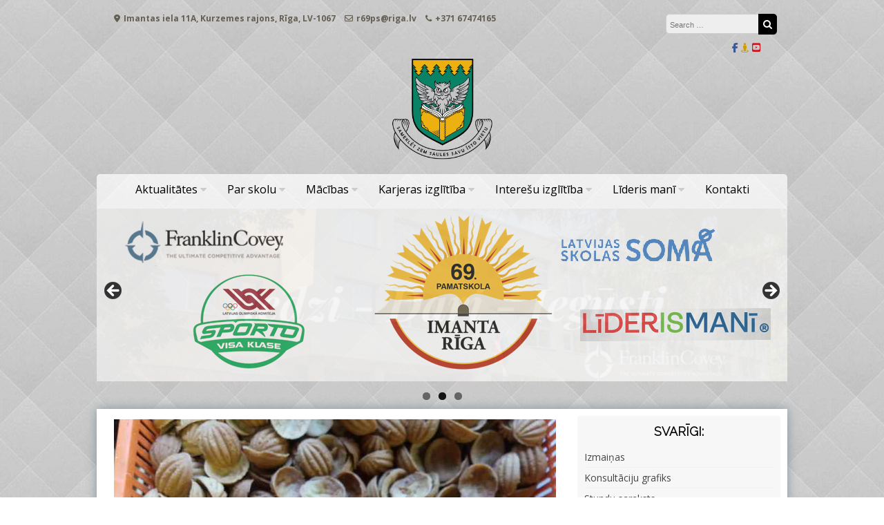

--- FILE ---
content_type: text/html; charset=UTF-8
request_url: https://r69vsk.lv/gardumiem-pa-pedam/
body_size: 16849
content:
<!DOCTYPE html>
<html lang="lv-LV">
<head>
<meta charset="UTF-8">
<meta name="viewport" content="width=device-width, initial-scale=1">
<link rel="profile" href="http://gmpg.org/xfn/11">
<link rel="pingback" href="https://r69vsk.lv/xmlrpc.php">

<meta name='robots' content='index, follow, max-image-preview:large, max-snippet:-1, max-video-preview:-1' />

	<!-- This site is optimized with the Yoast SEO plugin v19.6 - https://yoast.com/wordpress/plugins/seo/ -->
	<title>Gardumiem pa pēdām - Rīgas 69. pamatskola</title>
	<link rel="canonical" href="https://r69vsk.lv/gardumiem-pa-pedam/" />
	<meta property="og:locale" content="lv_LV" />
	<meta property="og:type" content="article" />
	<meta property="og:title" content="Gardumiem pa pēdām - Rīgas 69. pamatskola" />
	<meta property="og:description" content="9.oktobrī 7.a klase devās mācību ekskursijā, lai noskaidrotu, kā top visu iecienītie našķi – konfelādes, “Saldā brunete”, riekstiņi ar kondensētā piena pildījumu un kliņģeris. Ķekavā, kur top sulas konfektes konfelādes, skolēni piedalījās karjeras izglītības stundā – tie uzzināja ne tikai to, kā top šīs konfektes, bet arī, kādas profesijas pārstāvji..." />
	<meta property="og:url" content="https://r69vsk.lv/gardumiem-pa-pedam/" />
	<meta property="og:site_name" content="Rīgas 69. pamatskola" />
	<meta property="article:publisher" content="https://www.facebook.com/r69vsk/" />
	<meta property="article:published_time" content="2019-10-09T20:00:51+00:00" />
	<meta property="article:modified_time" content="2021-01-11T09:55:00+00:00" />
	<meta property="og:image" content="https://r69vsk.lv/wp-content/uploads/2019/10/IMG-20191009-WA0033.jpg" />
	<meta property="og:image:width" content="640" />
	<meta property="og:image:height" content="360" />
	<meta property="og:image:type" content="image/jpeg" />
	<meta name="author" content="Žanete Apsīte" />
	<meta name="twitter:card" content="summary_large_image" />
	<meta name="twitter:creator" content="@r69vsk" />
	<meta name="twitter:site" content="@r69vsk" />
	<meta name="twitter:label1" content="Written by" />
	<meta name="twitter:data1" content="Žanete Apsīte" />
	<meta name="twitter:label2" content="Est. reading time" />
	<meta name="twitter:data2" content="1 minūte" />
	<script type="application/ld+json" class="yoast-schema-graph">{"@context":"https://schema.org","@graph":[{"@type":"WebPage","@id":"https://r69vsk.lv/gardumiem-pa-pedam/","url":"https://r69vsk.lv/gardumiem-pa-pedam/","name":"Gardumiem pa pēdām - Rīgas 69. pamatskola","isPartOf":{"@id":"https://r69vsk.lv/#website"},"primaryImageOfPage":{"@id":"https://r69vsk.lv/gardumiem-pa-pedam/#primaryimage"},"image":{"@id":"https://r69vsk.lv/gardumiem-pa-pedam/#primaryimage"},"thumbnailUrl":"https://r69vsk.lv/wp-content/uploads/2019/10/IMG-20191009-WA0033.jpg","datePublished":"2019-10-09T20:00:51+00:00","dateModified":"2021-01-11T09:55:00+00:00","author":{"@id":"https://r69vsk.lv/#/schema/person/792f26758db5e81933d059faeb1db2a3"},"breadcrumb":{"@id":"https://r69vsk.lv/gardumiem-pa-pedam/#breadcrumb"},"inLanguage":"lv-LV","potentialAction":[{"@type":"ReadAction","target":["https://r69vsk.lv/gardumiem-pa-pedam/"]}]},{"@type":"ImageObject","inLanguage":"lv-LV","@id":"https://r69vsk.lv/gardumiem-pa-pedam/#primaryimage","url":"https://r69vsk.lv/wp-content/uploads/2019/10/IMG-20191009-WA0033.jpg","contentUrl":"https://r69vsk.lv/wp-content/uploads/2019/10/IMG-20191009-WA0033.jpg","width":640,"height":360},{"@type":"BreadcrumbList","@id":"https://r69vsk.lv/gardumiem-pa-pedam/#breadcrumb","itemListElement":[{"@type":"ListItem","position":1,"name":"Home","item":"https://r69vsk.lv/"},{"@type":"ListItem","position":2,"name":"Gardumiem pa pēdām"}]},{"@type":"WebSite","@id":"https://r69vsk.lv/#website","url":"https://r69vsk.lv/","name":"Rīgas 69. vidusskola","description":"","potentialAction":[{"@type":"SearchAction","target":{"@type":"EntryPoint","urlTemplate":"https://r69vsk.lv/?s={search_term_string}"},"query-input":"required name=search_term_string"}],"inLanguage":"lv-LV"},{"@type":"Person","@id":"https://r69vsk.lv/#/schema/person/792f26758db5e81933d059faeb1db2a3","name":"Žanete Apsīte","url":"https://r69vsk.lv/author/zanete/"}]}</script>
	<!-- / Yoast SEO plugin. -->


<link rel='dns-prefetch' href='//static.addtoany.com' />
<link rel='dns-prefetch' href='//fonts.googleapis.com' />
<link rel='dns-prefetch' href='//s.w.org' />
<link rel="alternate" type="application/rss+xml" title="Rīgas 69. pamatskola&raquo; Plūsma" href="https://r69vsk.lv/feed/" />
<link rel="alternate" type="application/rss+xml" title="Komentāru plūsma" href="https://r69vsk.lv/comments/feed/" />
<script type="text/javascript">
window._wpemojiSettings = {"baseUrl":"https:\/\/s.w.org\/images\/core\/emoji\/14.0.0\/72x72\/","ext":".png","svgUrl":"https:\/\/s.w.org\/images\/core\/emoji\/14.0.0\/svg\/","svgExt":".svg","source":{"concatemoji":"https:\/\/r69vsk.lv\/wp-includes\/js\/wp-emoji-release.min.js?ver=6.0.1"}};
/*! This file is auto-generated */
!function(e,a,t){var n,r,o,i=a.createElement("canvas"),p=i.getContext&&i.getContext("2d");function s(e,t){var a=String.fromCharCode,e=(p.clearRect(0,0,i.width,i.height),p.fillText(a.apply(this,e),0,0),i.toDataURL());return p.clearRect(0,0,i.width,i.height),p.fillText(a.apply(this,t),0,0),e===i.toDataURL()}function c(e){var t=a.createElement("script");t.src=e,t.defer=t.type="text/javascript",a.getElementsByTagName("head")[0].appendChild(t)}for(o=Array("flag","emoji"),t.supports={everything:!0,everythingExceptFlag:!0},r=0;r<o.length;r++)t.supports[o[r]]=function(e){if(!p||!p.fillText)return!1;switch(p.textBaseline="top",p.font="600 32px Arial",e){case"flag":return s([127987,65039,8205,9895,65039],[127987,65039,8203,9895,65039])?!1:!s([55356,56826,55356,56819],[55356,56826,8203,55356,56819])&&!s([55356,57332,56128,56423,56128,56418,56128,56421,56128,56430,56128,56423,56128,56447],[55356,57332,8203,56128,56423,8203,56128,56418,8203,56128,56421,8203,56128,56430,8203,56128,56423,8203,56128,56447]);case"emoji":return!s([129777,127995,8205,129778,127999],[129777,127995,8203,129778,127999])}return!1}(o[r]),t.supports.everything=t.supports.everything&&t.supports[o[r]],"flag"!==o[r]&&(t.supports.everythingExceptFlag=t.supports.everythingExceptFlag&&t.supports[o[r]]);t.supports.everythingExceptFlag=t.supports.everythingExceptFlag&&!t.supports.flag,t.DOMReady=!1,t.readyCallback=function(){t.DOMReady=!0},t.supports.everything||(n=function(){t.readyCallback()},a.addEventListener?(a.addEventListener("DOMContentLoaded",n,!1),e.addEventListener("load",n,!1)):(e.attachEvent("onload",n),a.attachEvent("onreadystatechange",function(){"complete"===a.readyState&&t.readyCallback()})),(e=t.source||{}).concatemoji?c(e.concatemoji):e.wpemoji&&e.twemoji&&(c(e.twemoji),c(e.wpemoji)))}(window,document,window._wpemojiSettings);
</script>
<style type="text/css">
img.wp-smiley,
img.emoji {
	display: inline !important;
	border: none !important;
	box-shadow: none !important;
	height: 1em !important;
	width: 1em !important;
	margin: 0 0.07em !important;
	vertical-align: -0.1em !important;
	background: none !important;
	padding: 0 !important;
}
</style>
	<link rel='stylesheet' id='wp-block-library-css'  href='https://r69vsk.lv/wp-includes/css/dist/block-library/style.min.css?ver=6.0.1' type='text/css' media='all' />
<style id='global-styles-inline-css' type='text/css'>
body{--wp--preset--color--black: #000000;--wp--preset--color--cyan-bluish-gray: #abb8c3;--wp--preset--color--white: #ffffff;--wp--preset--color--pale-pink: #f78da7;--wp--preset--color--vivid-red: #cf2e2e;--wp--preset--color--luminous-vivid-orange: #ff6900;--wp--preset--color--luminous-vivid-amber: #fcb900;--wp--preset--color--light-green-cyan: #7bdcb5;--wp--preset--color--vivid-green-cyan: #00d084;--wp--preset--color--pale-cyan-blue: #8ed1fc;--wp--preset--color--vivid-cyan-blue: #0693e3;--wp--preset--color--vivid-purple: #9b51e0;--wp--preset--gradient--vivid-cyan-blue-to-vivid-purple: linear-gradient(135deg,rgba(6,147,227,1) 0%,rgb(155,81,224) 100%);--wp--preset--gradient--light-green-cyan-to-vivid-green-cyan: linear-gradient(135deg,rgb(122,220,180) 0%,rgb(0,208,130) 100%);--wp--preset--gradient--luminous-vivid-amber-to-luminous-vivid-orange: linear-gradient(135deg,rgba(252,185,0,1) 0%,rgba(255,105,0,1) 100%);--wp--preset--gradient--luminous-vivid-orange-to-vivid-red: linear-gradient(135deg,rgba(255,105,0,1) 0%,rgb(207,46,46) 100%);--wp--preset--gradient--very-light-gray-to-cyan-bluish-gray: linear-gradient(135deg,rgb(238,238,238) 0%,rgb(169,184,195) 100%);--wp--preset--gradient--cool-to-warm-spectrum: linear-gradient(135deg,rgb(74,234,220) 0%,rgb(151,120,209) 20%,rgb(207,42,186) 40%,rgb(238,44,130) 60%,rgb(251,105,98) 80%,rgb(254,248,76) 100%);--wp--preset--gradient--blush-light-purple: linear-gradient(135deg,rgb(255,206,236) 0%,rgb(152,150,240) 100%);--wp--preset--gradient--blush-bordeaux: linear-gradient(135deg,rgb(254,205,165) 0%,rgb(254,45,45) 50%,rgb(107,0,62) 100%);--wp--preset--gradient--luminous-dusk: linear-gradient(135deg,rgb(255,203,112) 0%,rgb(199,81,192) 50%,rgb(65,88,208) 100%);--wp--preset--gradient--pale-ocean: linear-gradient(135deg,rgb(255,245,203) 0%,rgb(182,227,212) 50%,rgb(51,167,181) 100%);--wp--preset--gradient--electric-grass: linear-gradient(135deg,rgb(202,248,128) 0%,rgb(113,206,126) 100%);--wp--preset--gradient--midnight: linear-gradient(135deg,rgb(2,3,129) 0%,rgb(40,116,252) 100%);--wp--preset--duotone--dark-grayscale: url('#wp-duotone-dark-grayscale');--wp--preset--duotone--grayscale: url('#wp-duotone-grayscale');--wp--preset--duotone--purple-yellow: url('#wp-duotone-purple-yellow');--wp--preset--duotone--blue-red: url('#wp-duotone-blue-red');--wp--preset--duotone--midnight: url('#wp-duotone-midnight');--wp--preset--duotone--magenta-yellow: url('#wp-duotone-magenta-yellow');--wp--preset--duotone--purple-green: url('#wp-duotone-purple-green');--wp--preset--duotone--blue-orange: url('#wp-duotone-blue-orange');--wp--preset--font-size--small: 13px;--wp--preset--font-size--medium: 20px;--wp--preset--font-size--large: 36px;--wp--preset--font-size--x-large: 42px;}.has-black-color{color: var(--wp--preset--color--black) !important;}.has-cyan-bluish-gray-color{color: var(--wp--preset--color--cyan-bluish-gray) !important;}.has-white-color{color: var(--wp--preset--color--white) !important;}.has-pale-pink-color{color: var(--wp--preset--color--pale-pink) !important;}.has-vivid-red-color{color: var(--wp--preset--color--vivid-red) !important;}.has-luminous-vivid-orange-color{color: var(--wp--preset--color--luminous-vivid-orange) !important;}.has-luminous-vivid-amber-color{color: var(--wp--preset--color--luminous-vivid-amber) !important;}.has-light-green-cyan-color{color: var(--wp--preset--color--light-green-cyan) !important;}.has-vivid-green-cyan-color{color: var(--wp--preset--color--vivid-green-cyan) !important;}.has-pale-cyan-blue-color{color: var(--wp--preset--color--pale-cyan-blue) !important;}.has-vivid-cyan-blue-color{color: var(--wp--preset--color--vivid-cyan-blue) !important;}.has-vivid-purple-color{color: var(--wp--preset--color--vivid-purple) !important;}.has-black-background-color{background-color: var(--wp--preset--color--black) !important;}.has-cyan-bluish-gray-background-color{background-color: var(--wp--preset--color--cyan-bluish-gray) !important;}.has-white-background-color{background-color: var(--wp--preset--color--white) !important;}.has-pale-pink-background-color{background-color: var(--wp--preset--color--pale-pink) !important;}.has-vivid-red-background-color{background-color: var(--wp--preset--color--vivid-red) !important;}.has-luminous-vivid-orange-background-color{background-color: var(--wp--preset--color--luminous-vivid-orange) !important;}.has-luminous-vivid-amber-background-color{background-color: var(--wp--preset--color--luminous-vivid-amber) !important;}.has-light-green-cyan-background-color{background-color: var(--wp--preset--color--light-green-cyan) !important;}.has-vivid-green-cyan-background-color{background-color: var(--wp--preset--color--vivid-green-cyan) !important;}.has-pale-cyan-blue-background-color{background-color: var(--wp--preset--color--pale-cyan-blue) !important;}.has-vivid-cyan-blue-background-color{background-color: var(--wp--preset--color--vivid-cyan-blue) !important;}.has-vivid-purple-background-color{background-color: var(--wp--preset--color--vivid-purple) !important;}.has-black-border-color{border-color: var(--wp--preset--color--black) !important;}.has-cyan-bluish-gray-border-color{border-color: var(--wp--preset--color--cyan-bluish-gray) !important;}.has-white-border-color{border-color: var(--wp--preset--color--white) !important;}.has-pale-pink-border-color{border-color: var(--wp--preset--color--pale-pink) !important;}.has-vivid-red-border-color{border-color: var(--wp--preset--color--vivid-red) !important;}.has-luminous-vivid-orange-border-color{border-color: var(--wp--preset--color--luminous-vivid-orange) !important;}.has-luminous-vivid-amber-border-color{border-color: var(--wp--preset--color--luminous-vivid-amber) !important;}.has-light-green-cyan-border-color{border-color: var(--wp--preset--color--light-green-cyan) !important;}.has-vivid-green-cyan-border-color{border-color: var(--wp--preset--color--vivid-green-cyan) !important;}.has-pale-cyan-blue-border-color{border-color: var(--wp--preset--color--pale-cyan-blue) !important;}.has-vivid-cyan-blue-border-color{border-color: var(--wp--preset--color--vivid-cyan-blue) !important;}.has-vivid-purple-border-color{border-color: var(--wp--preset--color--vivid-purple) !important;}.has-vivid-cyan-blue-to-vivid-purple-gradient-background{background: var(--wp--preset--gradient--vivid-cyan-blue-to-vivid-purple) !important;}.has-light-green-cyan-to-vivid-green-cyan-gradient-background{background: var(--wp--preset--gradient--light-green-cyan-to-vivid-green-cyan) !important;}.has-luminous-vivid-amber-to-luminous-vivid-orange-gradient-background{background: var(--wp--preset--gradient--luminous-vivid-amber-to-luminous-vivid-orange) !important;}.has-luminous-vivid-orange-to-vivid-red-gradient-background{background: var(--wp--preset--gradient--luminous-vivid-orange-to-vivid-red) !important;}.has-very-light-gray-to-cyan-bluish-gray-gradient-background{background: var(--wp--preset--gradient--very-light-gray-to-cyan-bluish-gray) !important;}.has-cool-to-warm-spectrum-gradient-background{background: var(--wp--preset--gradient--cool-to-warm-spectrum) !important;}.has-blush-light-purple-gradient-background{background: var(--wp--preset--gradient--blush-light-purple) !important;}.has-blush-bordeaux-gradient-background{background: var(--wp--preset--gradient--blush-bordeaux) !important;}.has-luminous-dusk-gradient-background{background: var(--wp--preset--gradient--luminous-dusk) !important;}.has-pale-ocean-gradient-background{background: var(--wp--preset--gradient--pale-ocean) !important;}.has-electric-grass-gradient-background{background: var(--wp--preset--gradient--electric-grass) !important;}.has-midnight-gradient-background{background: var(--wp--preset--gradient--midnight) !important;}.has-small-font-size{font-size: var(--wp--preset--font-size--small) !important;}.has-medium-font-size{font-size: var(--wp--preset--font-size--medium) !important;}.has-large-font-size{font-size: var(--wp--preset--font-size--large) !important;}.has-x-large-font-size{font-size: var(--wp--preset--font-size--x-large) !important;}
</style>
<link rel='stylesheet' id='ngg_trigger_buttons-css'  href='https://r69vsk.lv/wp-content/plugins/nextgen-gallery/static/GalleryDisplay/trigger_buttons.css?ver=3.59.7' type='text/css' media='all' />
<link rel='stylesheet' id='fancybox-0-css'  href='https://r69vsk.lv/wp-content/plugins/nextgen-gallery/static/Lightbox/fancybox/jquery.fancybox-1.3.4.css?ver=3.59.7' type='text/css' media='all' />
<link rel='stylesheet' id='fontawesome_v4_shim_style-css'  href='https://r69vsk.lv/wp-content/plugins/nextgen-gallery/static/FontAwesome/css/v4-shims.min.css?ver=6.0.1' type='text/css' media='all' />
<link rel='stylesheet' id='fontawesome-css'  href='https://r69vsk.lv/wp-content/plugins/nextgen-gallery/static/FontAwesome/css/all.min.css?ver=6.0.1' type='text/css' media='all' />
<link rel='stylesheet' id='nextgen_pagination_style-css'  href='https://r69vsk.lv/wp-content/plugins/nextgen-gallery/static/GalleryDisplay/pagination_style.css?ver=3.59.7' type='text/css' media='all' />
<link rel='stylesheet' id='nextgen_basic_thumbnails_style-css'  href='https://r69vsk.lv/wp-content/plugins/nextgen-gallery/static/Thumbnails/nextgen_basic_thumbnails.css?ver=3.59.7' type='text/css' media='all' />
<link rel='stylesheet' id='font-awesome-css'  href='https://r69vsk.lv/wp-content/themes/Great_pro/font-awesome/css/font-awesome.min.css?ver=6.0.1' type='text/css' media='all' />
<link rel='stylesheet' id='owl-carousel-css'  href='https://r69vsk.lv/wp-content/themes/Great_pro/css/owl-carousel-assets/owl.carousel.min.css?ver=6.0.1' type='text/css' media='all' />
<link rel='stylesheet' id='owl-carousel-theme-default-css'  href='https://r69vsk.lv/wp-content/themes/Great_pro/css/owl-carousel-assets/owl.theme.default.min.css?ver=6.0.1' type='text/css' media='all' />
<link rel='stylesheet' id='great-google-fonts-css'  href='//fonts.googleapis.com/css?family=Open+Sans%3A400%2C400i%2C700%2C700i%7CRaleway%3A300&#038;subset=latin-ext&#038;ver=6.0.1' type='text/css' media='all' />
<link rel='stylesheet' id='great-style-css'  href='https://r69vsk.lv/wp-content/themes/Great_pro/style.css?ver=6.0.1' type='text/css' media='all' />
<link rel='stylesheet' id='addtoany-css'  href='https://r69vsk.lv/wp-content/plugins/add-to-any/addtoany.min.css?ver=1.16' type='text/css' media='all' />
<script type='text/javascript' id='addtoany-core-js-before'>
window.a2a_config=window.a2a_config||{};a2a_config.callbacks=[];a2a_config.overlays=[];a2a_config.templates={};a2a_localize = {
	Share: "Share",
	Save: "Save",
	Subscribe: "Subscribe",
	Email: "Email",
	Bookmark: "Bookmark",
	ShowAll: "Show all",
	ShowLess: "Show less",
	FindServices: "Find service(s)",
	FindAnyServiceToAddTo: "Instantly find any service to add to",
	PoweredBy: "Powered by",
	ShareViaEmail: "Share via email",
	SubscribeViaEmail: "Subscribe via email",
	BookmarkInYourBrowser: "Bookmark in your browser",
	BookmarkInstructions: "Press Ctrl+D or \u2318+D to bookmark this page",
	AddToYourFavorites: "Add to your favorites",
	SendFromWebOrProgram: "Send from any email address or email program",
	EmailProgram: "Email program",
	More: "More&#8230;",
	ThanksForSharing: "Thanks for sharing!",
	ThanksForFollowing: "Thanks for following!"
};
</script>
<script type='text/javascript' defer src='https://static.addtoany.com/menu/page.js' id='addtoany-core-js'></script>
<script type='text/javascript' src='https://r69vsk.lv/wp-includes/js/jquery/jquery.min.js?ver=3.6.0' id='jquery-core-js'></script>
<script type='text/javascript' src='https://r69vsk.lv/wp-includes/js/jquery/jquery-migrate.min.js?ver=3.3.2' id='jquery-migrate-js'></script>
<script type='text/javascript' defer src='https://r69vsk.lv/wp-content/plugins/add-to-any/addtoany.min.js?ver=1.1' id='addtoany-jquery-js'></script>
<script type='text/javascript' id='photocrati_ajax-js-extra'>
/* <![CDATA[ */
var photocrati_ajax = {"url":"https:\/\/r69vsk.lv\/index.php?photocrati_ajax=1","rest_url":"https:\/\/r69vsk.lv\/wp-json\/","wp_home_url":"https:\/\/r69vsk.lv","wp_site_url":"https:\/\/r69vsk.lv","wp_root_url":"https:\/\/r69vsk.lv","wp_plugins_url":"https:\/\/r69vsk.lv\/wp-content\/plugins","wp_content_url":"https:\/\/r69vsk.lv\/wp-content","wp_includes_url":"https:\/\/r69vsk.lv\/wp-includes\/","ngg_param_slug":"nggallery","rest_nonce":"6f7be9019a"};
/* ]]> */
</script>
<script type='text/javascript' src='https://r69vsk.lv/wp-content/plugins/nextgen-gallery/static/Legacy/ajax.min.js?ver=3.59.7' id='photocrati_ajax-js'></script>
<script type='text/javascript' src='https://r69vsk.lv/wp-content/plugins/nextgen-gallery/static/FontAwesome/js/v4-shims.min.js?ver=5.3.1' id='fontawesome_v4_shim-js'></script>
<script type='text/javascript' defer crossorigin="anonymous" data-auto-replace-svg="false" data-keep-original-source="false" data-search-pseudo-elements src='https://r69vsk.lv/wp-content/plugins/nextgen-gallery/static/FontAwesome/js/all.min.js?ver=5.3.1' id='fontawesome-js'></script>
<script type='text/javascript' src='https://r69vsk.lv/wp-content/plugins/nextgen-gallery/static/Thumbnails/nextgen_basic_thumbnails.js?ver=3.59.7' id='nextgen_basic_thumbnails_script-js'></script>
<script type='text/javascript' src='https://r69vsk.lv/wp-content/themes/Great_pro/js/owl.carousel.min.js?ver=6.0.1' id='owl-carousel-js'></script>
<script type='text/javascript' src='https://r69vsk.lv/wp-content/themes/Great_pro/js/jquery.fitvids.js?ver=6.0.1' id='great-fitvids-js'></script>
<script type='text/javascript' src='https://r69vsk.lv/wp-content/themes/Great_pro/js/fitvids-doc-ready.js?ver=6.0.1' id='great-fitvids-doc-ready-js'></script>
<script type='text/javascript' src='https://r69vsk.lv/wp-content/themes/Great_pro/js/jquery.dcd.doubletaptogo.min.js?ver=6.0.1' id='great-doubletaptogo-js'></script>
<script type='text/javascript' src='https://r69vsk.lv/wp-content/themes/Great_pro/js/base.js?ver=6.0.1' id='great-basejs-js'></script>
<!--[if lt IE 9]>
<script type='text/javascript' src='https://r69vsk.lv/wp-content/themes/Great_pro/js/html5shiv.min.js?ver=3.7.2' id='html5shiv-js'></script>
<![endif]-->
<link rel="https://api.w.org/" href="https://r69vsk.lv/wp-json/" /><link rel="alternate" type="application/json" href="https://r69vsk.lv/wp-json/wp/v2/posts/16298" /><link rel="EditURI" type="application/rsd+xml" title="RSD" href="https://r69vsk.lv/xmlrpc.php?rsd" />
<link rel="wlwmanifest" type="application/wlwmanifest+xml" href="https://r69vsk.lv/wp-includes/wlwmanifest.xml" /> 
<meta name="generator" content="WordPress 6.0.1" />
<link rel='shortlink' href='https://r69vsk.lv/?p=16298' />
<link rel="alternate" type="application/json+oembed" href="https://r69vsk.lv/wp-json/oembed/1.0/embed?url=https%3A%2F%2Fr69vsk.lv%2Fgardumiem-pa-pedam%2F" />
<link rel="alternate" type="text/xml+oembed" href="https://r69vsk.lv/wp-json/oembed/1.0/embed?url=https%3A%2F%2Fr69vsk.lv%2Fgardumiem-pa-pedam%2F&#038;format=xml" />
<script type="text/javascript">
(function(url){
	if(/(?:Chrome\/26\.0\.1410\.63 Safari\/537\.31|WordfenceTestMonBot)/.test(navigator.userAgent)){ return; }
	var addEvent = function(evt, handler) {
		if (window.addEventListener) {
			document.addEventListener(evt, handler, false);
		} else if (window.attachEvent) {
			document.attachEvent('on' + evt, handler);
		}
	};
	var removeEvent = function(evt, handler) {
		if (window.removeEventListener) {
			document.removeEventListener(evt, handler, false);
		} else if (window.detachEvent) {
			document.detachEvent('on' + evt, handler);
		}
	};
	var evts = 'contextmenu dblclick drag dragend dragenter dragleave dragover dragstart drop keydown keypress keyup mousedown mousemove mouseout mouseover mouseup mousewheel scroll'.split(' ');
	var logHuman = function() {
		if (window.wfLogHumanRan) { return; }
		window.wfLogHumanRan = true;
		var wfscr = document.createElement('script');
		wfscr.type = 'text/javascript';
		wfscr.async = true;
		wfscr.src = url + '&r=' + Math.random();
		(document.getElementsByTagName('head')[0]||document.getElementsByTagName('body')[0]).appendChild(wfscr);
		for (var i = 0; i < evts.length; i++) {
			removeEvent(evts[i], logHuman);
		}
	};
	for (var i = 0; i < evts.length; i++) {
		addEvent(evts[i], logHuman);
	}
})('//r69vsk.lv/?wordfence_lh=1&hid=A04690DD71D3F9C39B81EA9195D6E2BF');
</script><style type="text/css">
		blockquote, pre {
			border-left:2px solid #000000;
		}
		button,input[type="button"],input[type="reset"],input[type="submit"],
		#controllers a:hover, #controllers a.active,
		.more-link, .more-link:hover,
		#slider-title a,
		.great-widget-wrap .items.services .icon,
		.widget_search .search-submit
		{
			background-color:#000000;
		}
		.entry-title, .entry-title a, .widget-area .widget-title,
		#controllers a:hover, #controllers a.active,
		a:hover,a:focus,a:active,
		.pagination .nav-links a:hover,
		.pagination .current,
		.entry-content a,
		.wp-pagenavi span.current,
		#image-navigation .nav-previous a:hover,
		#image-navigation .nav-next a:hover
		{
			color:#000000;
		}
		
		.great-widget-wrap .items.projects .image img
		{
			border-color:#000000;
		}
		
		.woocommerce a.button, .woocommerce button.button,
		.woocommerce input.button, .woocommerce #respond input#submit.alt,
		.woocommerce a.button, .woocommerce button.button,
		.woocommerce a.button.alt, .woocommerce button.button.alt, .woocommerce input.button.alt,
		.woocommerce #respond input#submit
		{
			background-color:#000000;border-color:#000000;
		}
		.site-content{background-color:#ffffff;}.entry-content{font-size:14px;}.entry-content{color:#444545;}.entry-content a, #image-navigation .nav-previous a, #image-navigation .nav-next a
								{color:#dd9933; }
								.post-box .post-box-more { border-color:#dd9933; }.primary-menu-cont > ul > li > a {color:#000000;}.primary-menu-cont > ul > li > a:hover { color:#dd9933 !important;}.primary-menu-cont > ul > li > a span.underline { background-color:#dd9933 !important;}.main-navigation{ background-image:url(https://r69vsk.lv/wp-content/uploads/2018/11/bg1.jpg);}.main-navigation a{font-size:16px;}.primary-menu-cont{margin:0 auto; display:table;}.main-navigation ul ul li a{font-size:13px;}.widget-area .widget {background-color:#f7f7f7;}header.site-header{background-image:none;}.header-logo-image {margin-top:0px;}.header-logo-image {text-align:center; float: none;}.header-logo-image img {width:16%;}footer .info-text {display:none;}</style><style type="text/css" id="custom-background-css">
body.custom-background { background-image: url("https://r69vsk.lv/wp-content/uploads/2018/09/bg.jpg"); background-position: center center; background-size: auto; background-repeat: repeat; background-attachment: scroll; }
</style>
	<link rel="icon" href="https://r69vsk.lv/wp-content/uploads/2017/10/cropped-r69vsk_logo-e1508309249584-32x32.png" sizes="32x32" />
<link rel="icon" href="https://r69vsk.lv/wp-content/uploads/2017/10/cropped-r69vsk_logo-e1508309249584-192x192.png" sizes="192x192" />
<link rel="apple-touch-icon" href="https://r69vsk.lv/wp-content/uploads/2017/10/cropped-r69vsk_logo-e1508309249584-180x180.png" />
<meta name="msapplication-TileImage" content="https://r69vsk.lv/wp-content/uploads/2017/10/cropped-r69vsk_logo-e1508309249584-270x270.png" />
		<style type="text/css" id="wp-custom-css">
			.category .page-header h1 { display: none; }
.textwidget p {
	font-size: 95%;}

.site-footer .site-info {
	display: none
}
.entry-footer {
	display: none
}

.nav-previous {
	display: none
}

.nav-next { 
	display: none
}		</style>
		</head>

<body class="post-template-default single single-post postid-16298 single-format-standard custom-background group-blog">
<div id="page" class="hfeed site">
	<a class="skip-link screen-reader-text" href="#content">Skip to content</a>
	<header id="masthead" class="site-header" role="banner">
		<div class="site-branding">
			<div class="header-search">
            		<div class="site-contact header">
                	<span class="adress"><i class="fa fa-map-marker"></i>Imantas iela 11A, Kurzemes rajons, Rīga, LV-1067</span> <span class="mail"><i class="fa fa-envelope-o"></i>r69ps@riga.lv</span> <span class="phone"><i class="fa fa-phone"></i>+371 67474165</span> 	</div>
	                 <div class="ss">
                	
<form role="search" method="get" class="search-form" action="https://r69vsk.lv/">
	<label for="search-form-697724e555c38">
		<span class="screen-reader-text">Search for:</span>
	</label>
	<input type="search" id="search-form-697724e555c38" class="search-field" placeholder="Search &hellip;" value="" name="s" />
	<button type="submit" class="search-submit" title="Search">
    	<i class="fa fa-search" aria-hidden="true"></i><span class="screen-reader-text">Search</span>
    </button>
</form>
<div class="clear"></div>                    <div class="sm sm-header"> <a href="https://www.facebook.com/r69ps" title="Facebook" target="_blank" style="color:#3b5998;" ><i class="fa fa-facebook fa-1x"></i></a> <a href="https://www.draugiem.lv/r69vs/" title="Draugiem.lv" target="_blank" style="color:#d39b00;" ><i class="fa fa-street-view fa-1x"></i></a> <a href="https://www.youtube.com/channel/UC-TempbfNEvKxhWxjPDNvug" title="Youtube" target="_blank" style="color:#cc181e;" ><i class="fa fa-youtube-square fa-1x"></i></a> <a href="https://r69vsk.lv/" target="_blank" ><i class="fa  fa-1x"></i></a> <a href="https://r69vsk.lv/" target="_blank" ><i class="fa  fa-1x"></i></a> <a href="https://r69vsk.lv/" target="_blank" ><i class="fa  fa-1x"></i></a> <a href="https://r69vsk.lv/" target="_blank" ><i class="fa  fa-1x"></i></a> <a href="https://r69vsk.lv/" target="_blank" ><i class="fa  fa-1x"></i></a> <a href="https://r69vsk.lv/" target="_blank" ><i class="fa  fa-1x"></i></a></div>                </div>

            </div>    

			            <div class="header-logo-image">
                <a href="https://r69vsk.lv/" title="Rīgas 69. pamatskola" rel="home">
                <img
                	src="https://r69vsk.lv/wp-content/uploads/2021/08/R69.png"
                    alt="Rīgas 69. pamatskola"
                    />
                </a>
            </div><!-- #header-logo-image -->
        	            <div class="clear"></div>
		</div><!-- .site-branding -->
	</header><!-- #masthead -->
    
    		    <nav id="site-navigation" class="main-navigation" role="navigation">
        <div class="primary-menu-cont"><ul id="primary-menu" class="menu"><li id="menu-item-3731" class="menu-item menu-item-type-taxonomy menu-item-object-category current-post-ancestor current-menu-parent current-post-parent menu-item-has-children menu-item-3731"><a href="https://r69vsk.lv/category/aktualitates/">Aktualitātes</a>
<ul class="sub-menu">
	<li id="menu-item-22211" class="menu-item menu-item-type-custom menu-item-object-custom menu-item-22211"><a target="_blank" rel="noopener" href="https://calendar.google.com/calendar/embed?src=r69vsk%40gmail.com&#038;ctz=America%2FNew_York">Pasākumu plāns</a></li>
</ul>
</li>
<li id="menu-item-3730" class="menu-item menu-item-type-post_type menu-item-object-page menu-item-home menu-item-has-children menu-item-3730"><a href="https://r69vsk.lv/">Par skolu</a>
<ul class="sub-menu">
	<li id="menu-item-1069" class="menu-item menu-item-type-post_type menu-item-object-page menu-item-1069"><a href="https://r69vsk.lv/skolas-padome/">Skolas padome</a></li>
	<li id="menu-item-1078" class="menu-item menu-item-type-post_type menu-item-object-page menu-item-has-children menu-item-1078"><a href="https://r69vsk.lv/skolenu-padome/">Skolēnu padome</a>
	<ul class="sub-menu">
		<li id="menu-item-2397" class="menu-item menu-item-type-post_type menu-item-object-page menu-item-2397"><a href="https://r69vsk.lv/struktura/">Struktūra</a></li>
		<li id="menu-item-2395" class="menu-item menu-item-type-post_type menu-item-object-page menu-item-2395"><a href="https://r69vsk.lv/reglaments/">Reglaments</a></li>
		<li id="menu-item-2394" class="menu-item menu-item-type-post_type menu-item-object-page menu-item-2394"><a href="https://r69vsk.lv/darba-plans/">Darba plāns</a></li>
		<li id="menu-item-6467" class="menu-item menu-item-type-taxonomy menu-item-object-category menu-item-6467"><a href="https://r69vsk.lv/category/sp-pasakumi/">SP pasākumi</a></li>
	</ul>
</li>
	<li id="menu-item-2464" class="menu-item menu-item-type-taxonomy menu-item-object-category menu-item-2464"><a href="https://r69vsk.lv/category/absolventi-skolai-2/">Absolventi skolai</a></li>
	<li id="menu-item-145" class="menu-item menu-item-type-post_type menu-item-object-page menu-item-145"><a href="https://r69vsk.lv/pedagogi/">Skolas personāls</a></li>
	<li id="menu-item-20047" class="menu-item menu-item-type-post_type menu-item-object-page menu-item-20047"><a href="https://r69vsk.lv/dokumenti/">Dokumenti</a></li>
	<li id="menu-item-153" class="menu-item menu-item-type-taxonomy menu-item-object-category menu-item-153"><a href="https://r69vsk.lv/category/atbalsta-personals/">Atbalsta personāls</a></li>
	<li id="menu-item-2404" class="menu-item menu-item-type-post_type menu-item-object-page menu-item-2404"><a href="https://r69vsk.lv/par-skolu/uznemsana-skola/">Uzņemšana skolā</a></li>
	<li id="menu-item-4689" class="menu-item menu-item-type-taxonomy menu-item-object-category menu-item-4689"><a href="https://r69vsk.lv/category/skolas-istenotas-macibu-programmas/">Skolas īstenotās mācību programmas</a></li>
	<li id="menu-item-158" class="menu-item menu-item-type-post_type menu-item-object-page menu-item-has-children menu-item-158"><a href="https://r69vsk.lv/par-skolu/biblioteka/">Bibliotēka</a>
	<ul class="sub-menu">
		<li id="menu-item-5718" class="menu-item menu-item-type-taxonomy menu-item-object-category menu-item-5718"><a href="https://r69vsk.lv/category/jaunumi/">Jaunumi</a></li>
	</ul>
</li>
	<li id="menu-item-205" class="menu-item menu-item-type-post_type menu-item-object-page menu-item-205"><a href="https://r69vsk.lv/par-skolu/skolas-simboli-un-tradicijas/">Skolas simboli un tradīcijas</a></li>
	<li id="menu-item-68" class="menu-item menu-item-type-taxonomy menu-item-object-category menu-item-68"><a href="https://r69vsk.lv/category/skolenu-edinasana/">Skolēnu ēdināšana</a></li>
	<li id="menu-item-4386" class="menu-item menu-item-type-post_type menu-item-object-page menu-item-has-children menu-item-4386"><a href="https://r69vsk.lv/par-skolu/projekti/">Projekti</a>
	<ul class="sub-menu">
		<li id="menu-item-3728" class="menu-item menu-item-type-taxonomy menu-item-object-category menu-item-3728"><a href="https://r69vsk.lv/category/individualo-kompetencu-projekts/">Individuālo kompetenču projekts</a></li>
		<li id="menu-item-20060" class="menu-item menu-item-type-taxonomy menu-item-object-category menu-item-20060"><a href="https://r69vsk.lv/category/nekluse/">#Neklusē</a></li>
		<li id="menu-item-3727" class="menu-item menu-item-type-taxonomy menu-item-object-category menu-item-3727"><a href="https://r69vsk.lv/category/apzalumosanas-projekts/">Apzaļumošanas projekts</a></li>
		<li id="menu-item-9333" class="menu-item menu-item-type-taxonomy menu-item-object-category menu-item-9333"><a href="https://r69vsk.lv/category/skolas-soma/">Skolas soma</a></li>
		<li id="menu-item-20315" class="menu-item menu-item-type-taxonomy menu-item-object-category menu-item-20315"><a href="https://r69vsk.lv/category/jauniesu-projekts-labbutibas-celakarte/">&#8220;Jauniešu projekts &#8220;Labbūtības ceļakarte&#8221;&#8221;</a></li>
		<li id="menu-item-25608" class="menu-item menu-item-type-taxonomy menu-item-object-category menu-item-25608"><a href="https://r69vsk.lv/category/stem-un-pilsoniska-lidzdaliba/">Stem un pilsoniskā līdzdalība</a></li>
	</ul>
</li>
	<li id="menu-item-1109" class="menu-item menu-item-type-post_type menu-item-object-page menu-item-1109"><a href="https://r69vsk.lv/par-skolu/skolas-vesture/">Skolas vēsture</a></li>
	<li id="menu-item-15859" class="menu-item menu-item-type-post_type menu-item-object-page menu-item-has-children menu-item-15859"><a href="https://r69vsk.lv/par-skolu/profesionala-pilnveide/">Profesionālā pilnveide</a>
	<ul class="sub-menu">
		<li id="menu-item-19162" class="menu-item menu-item-type-post_type menu-item-object-page menu-item-19162"><a href="https://r69vsk.lv/metodiskais-darbs/">Metodiskais darbs</a></li>
		<li id="menu-item-15860" class="menu-item menu-item-type-taxonomy menu-item-object-category menu-item-15860"><a href="https://r69vsk.lv/category/macamies-un-dalamies/">Mācāmies un dalāmies</a></li>
	</ul>
</li>
	<li id="menu-item-10245" class="menu-item menu-item-type-post_type menu-item-object-page menu-item-10245"><a href="https://r69vsk.lv/par-skolu/vakances/">Vakances</a></li>
	<li id="menu-item-16562" class="menu-item menu-item-type-taxonomy menu-item-object-category menu-item-16562"><a href="https://r69vsk.lv/category/aktualitates/pazinojumi/">Paziņojumi</a></li>
</ul>
</li>
<li id="menu-item-52" class="menu-item menu-item-type-post_type menu-item-object-page menu-item-has-children menu-item-52"><a href="https://r69vsk.lv/macibu-darbs/">Mācības</a>
<ul class="sub-menu">
	<li id="menu-item-23536" class="menu-item menu-item-type-post_type menu-item-object-page menu-item-23536"><a href="https://r69vsk.lv/macibu-darbs/izglitibas-programma/">Izglītības programma</a></li>
	<li id="menu-item-23528" class="menu-item menu-item-type-post_type menu-item-object-page menu-item-23528"><a href="https://r69vsk.lv/macibu-darbs/skolas-prioritates/">Skolas prioritātes</a></li>
	<li id="menu-item-274" class="menu-item menu-item-type-post_type menu-item-object-page menu-item-274"><a href="https://r69vsk.lv/macibu-darbs/stundu-saraksts/">Stundu saraksts</a></li>
	<li id="menu-item-16083" class="menu-item menu-item-type-post_type menu-item-object-page menu-item-16083"><a href="https://r69vsk.lv/stundu-laiki/">Stundu laiki</a></li>
	<li id="menu-item-1065" class="menu-item menu-item-type-post_type menu-item-object-page menu-item-1065"><a href="https://r69vsk.lv/macibu-darbs/izmainas/">Izmaiņas</a></li>
	<li id="menu-item-1082" class="menu-item menu-item-type-post_type menu-item-object-page menu-item-1082"><a href="https://r69vsk.lv/macibu-darbs/konsultaciju-grafiks/">Konsultāciju grafiks</a></li>
	<li id="menu-item-251" class="menu-item menu-item-type-taxonomy menu-item-object-category menu-item-251"><a href="https://r69vsk.lv/category/macibu-darbs/sveicam-un-lepojamies-macibu-darbs/">Sveicam un lepojamies</a></li>
	<li id="menu-item-80" class="menu-item menu-item-type-taxonomy menu-item-object-category menu-item-80"><a href="https://r69vsk.lv/category/zinatniski-petnieciskie-darbi/">Zinātniski pētnieciskie darbi</a></li>
	<li id="menu-item-75" class="menu-item menu-item-type-taxonomy menu-item-object-category menu-item-75"><a href="https://r69vsk.lv/category/macibu-darbs/pagarinatas-dienas-grupa/">Pagarinātās dienas grupa</a></li>
	<li id="menu-item-291" class="menu-item menu-item-type-post_type menu-item-object-page menu-item-291"><a href="https://r69vsk.lv/macibu-darbs/valsts-parbaudes-darbi/">Valsts pārbaudes darbi</a></li>
</ul>
</li>
<li id="menu-item-19154" class="menu-item menu-item-type-post_type menu-item-object-page menu-item-has-children menu-item-19154"><a href="https://r69vsk.lv/audzinasanas-joma/">Karjeras izglītība</a>
<ul class="sub-menu">
	<li id="menu-item-19155" class="menu-item menu-item-type-taxonomy menu-item-object-category current-post-ancestor current-menu-parent current-post-parent menu-item-19155"><a href="https://r69vsk.lv/category/karjeras-pasakumi/">Karjeras pasākumi</a></li>
</ul>
</li>
<li id="menu-item-50" class="menu-item menu-item-type-post_type menu-item-object-page menu-item-has-children menu-item-50"><a href="https://r69vsk.lv/interesu-izglitiba/">Interešu izglītība</a>
<ul class="sub-menu">
	<li id="menu-item-296" class="menu-item menu-item-type-post_type menu-item-object-page menu-item-296"><a href="https://r69vsk.lv/interesu-izglitiba/deju-kolektivs-imanta/">Deju kolektīvs “Imanta”</a></li>
	<li id="menu-item-301" class="menu-item menu-item-type-post_type menu-item-object-page menu-item-301"><a href="https://r69vsk.lv/interesu-izglitiba/koris/">Koris</a></li>
	<li id="menu-item-331" class="menu-item menu-item-type-post_type menu-item-object-page menu-item-has-children menu-item-331"><a href="https://r69vsk.lv/interesu-izglitiba/sports/">Sports</a>
	<ul class="sub-menu">
		<li id="menu-item-332" class="menu-item menu-item-type-post_type menu-item-object-page menu-item-332"><a href="https://r69vsk.lv/interesu-izglitiba/sports/florbols/">Florbols</a></li>
		<li id="menu-item-333" class="menu-item menu-item-type-post_type menu-item-object-page menu-item-333"><a href="https://r69vsk.lv/interesu-izglitiba/sports/futbols/">Futbols</a></li>
		<li id="menu-item-334" class="menu-item menu-item-type-post_type menu-item-object-page menu-item-334"><a href="https://r69vsk.lv/interesu-izglitiba/sports/volejbols/">Volejbols</a></li>
		<li id="menu-item-4387" class="menu-item menu-item-type-taxonomy menu-item-object-category menu-item-4387"><a href="https://r69vsk.lv/category/sporta-jaunumi/">Sporta jaunumi</a></li>
		<li id="menu-item-2489" class="menu-item menu-item-type-taxonomy menu-item-object-category menu-item-2489"><a href="https://r69vsk.lv/category/sporto-visa-klase/">Sporto visa klase</a></li>
	</ul>
</li>
	<li id="menu-item-339" class="menu-item menu-item-type-post_type menu-item-object-page menu-item-339"><a href="https://r69vsk.lv/interesu-izglitiba/teatra-pulcins-saules-kripatinas/">Teātra pulciņš</a></li>
	<li id="menu-item-343" class="menu-item menu-item-type-post_type menu-item-object-page menu-item-343"><a href="https://r69vsk.lv/interesu-izglitiba/vizuala-maksla/">Vizuālā māksla</a></li>
	<li id="menu-item-10246" class="menu-item menu-item-type-post_type menu-item-object-page menu-item-10246"><a href="https://r69vsk.lv/interesu-izglitiba/instrumentalais-ansamblis/">Instrumentālais ansamblis</a></li>
	<li id="menu-item-11304" class="menu-item menu-item-type-post_type menu-item-object-page menu-item-11304"><a href="https://r69vsk.lv/interesu-izglitiba/jauniesu-klubs/">Jauniešu līderības skola</a></li>
	<li id="menu-item-21300" class="menu-item menu-item-type-post_type menu-item-object-page menu-item-21300"><a href="https://r69vsk.lv/vides-petnieki/">Vides pētnieki</a></li>
	<li id="menu-item-21325" class="menu-item menu-item-type-post_type menu-item-object-page menu-item-21325"><a href="https://r69vsk.lv/robotika-2/">Robotika</a></li>
</ul>
</li>
<li id="menu-item-18935" class="menu-item menu-item-type-post_type menu-item-object-page menu-item-has-children menu-item-18935"><a href="https://r69vsk.lv/lideris-mani/">Līderis manī</a>
<ul class="sub-menu">
	<li id="menu-item-18928" class="menu-item menu-item-type-taxonomy menu-item-object-category menu-item-18928"><a href="https://r69vsk.lv/category/lideris-mani-aktivitates/">&#8220;Līderis manī&#8221; aktivitātes</a></li>
</ul>
</li>
<li id="menu-item-51" class="menu-item menu-item-type-post_type menu-item-object-page menu-item-51"><a href="https://r69vsk.lv/kontakti/">Kontakti</a></li>
</ul></div>        <div class="clear"></div>
    </nav><!-- #site-navigation -->
        <!-- Responsive Menu -->
        <div class="responsive-menu-bar open-responsive-menu"><i class="fa fa-bars"></i> <span>Menu</span></div>
        <div id="responsive-menu">
            <div class="menu-close-bar open-responsive-menu"><i class="fa fa-times"></i> Close</div>
        </div>
        <div class="clear"></div>
    
<div id="metaslider-id-371" style="max-width: 1000px; margin: 0 auto;" class="ml-slider-3-94-0 metaslider metaslider-flex metaslider-371 ml-slider ms-theme-default" role="region" aria-roledescription="Slideshow" aria-label="Slaidi">
    <div id="metaslider_container_371">
        <div id="metaslider_371" class="flexslider">
            <ul class='slides'>
                <li style="display: block; width: 100%;" class="slide-7192 ms-image " aria-roledescription="slide" aria-label="slide-7192"><img src="https://r69vsk.lv/wp-content/uploads/2019/07/Redzi-Dari-Iegūsti-2-820x205.png" height="250" width="1000" alt="" class="slider-371 slide-7192" title="Redzi - Dari - Iegūsti (2)" /></li>
                <li style="display: none; width: 100%;" class="slide-7184 ms-image " aria-roledescription="slide" aria-label="slide-7184"><img src="https://r69vsk.lv/wp-content/uploads/2023/08/2.3_2023.png" height="250" width="1000" alt="" class="slider-371 slide-7184" title="2.3_2023" /></li>
                <li style="display: none; width: 100%;" class="slide-7194 ms-image " aria-roledescription="slide" aria-label="slide-7194"><img src="https://r69vsk.lv/wp-content/uploads/2019/07/P1018636-1000x250.jpg" height="250" width="1000" alt="" class="slider-371 slide-7194" title="OLYMPUS DIGITAL CAMERA" /></li>
            </ul>
        </div>
        
    </div>
</div>
<div id="content" class="site-content">

	<div id="primary" class="content-area">
		<main id="main" class="site-main" role="main">

		
			
<article id="post-16298" class="post-16298 post type-post status-publish format-standard has-post-thumbnail hentry category-aktualitates category-karjeras-pasakumi">
		<div class="post-entry-media">
    	<a href="https://r69vsk.lv/gardumiem-pa-pedam/" title="Gardumiem pa pēdām"><img width="640" height="360" src="https://r69vsk.lv/wp-content/uploads/2019/10/IMG-20191009-WA0033.jpg" class="attachment-great-image-header size-great-image-header wp-post-image" alt="" srcset="https://r69vsk.lv/wp-content/uploads/2019/10/IMG-20191009-WA0033.jpg 640w, https://r69vsk.lv/wp-content/uploads/2019/10/IMG-20191009-WA0033-300x169.jpg 300w" sizes="(max-width: 640px) 100vw, 640px" /></a>
    </div>
     

	<header class="entry-header">
		<h1 class="entry-title">Gardumiem pa pēdām</h1>
		<div class="entry-meta">
			<span class="posted-on"><i class="fa fa-calendar"></i> <a href="https://r69vsk.lv/gardumiem-pa-pedam/" rel="bookmark"><time class="entry-date published" datetime="2019-10-09T23:00:51+03:00">9. oktobris, 2019</time><time class="updated" datetime="2021-01-11T11:55:00+02:00">11. janvāris, 2021</time></a></span>		</div><!-- .entry-meta -->
	</header><!-- .entry-header -->

	<div class="entry-content">
		
<p>9.oktobrī 7.a klase devās mācību ekskursijā, lai noskaidrotu, kā top visu iecienītie našķi – konfelādes, “Saldā brunete”, riekstiņi ar kondensētā piena pildījumu un kliņģeris. Ķekavā, kur top sulas konfektes konfelādes, skolēni piedalījās karjeras izglītības stundā – tie uzzināja ne tikai to, kā top šīs konfektes, bet arī, kādas profesijas pārstāvji ir iesaistīti to tapšanas procesā. Un, ja jau stāsts ir par gardumiem, neiztikt arī bez degustācijas un pašu veidotas konfektes. Savukārt Jauncodē, “Poļu namā”, kur top “Saldā brunete”, skolēniem bija iespēja vērot ražošanas procesu cehā. Un ne tikai! Tie kļuva par ražošanas dalībniekiem – katram bija iespēja saldo kārumu iesaiņot kastītē. Pēc labi padarīta darba arī pelnītā alga – tika nogaršota visa produkcija, kas top “Poļu namā”. Un dienas noslēgumā Ribbes dzirnavās skolēni iepazina miltu, putraimu un grūbu tapšanas procesu, iemēģināja roku malšanā un kopīgi gatavoja kliņģeri. Tika meklēta arī “apslēptā manta”. Kad visi noslēpumi tika izzināti, apslēptā manta atrasta un našķiem pilns vēders, īstais laiks baudīt dārzeņu zupu, pašgatavoto kliņģeri un piparmētru tēju. Visi <strong><em>foto</em></strong> <a href="https://photos.app.goo.gl/Q3aP5SsMoNYi8tis8" target="_blank" rel="noreferrer noopener" aria-label="šeit (opens in a new tab)">šeit</a></p>



<!-- index.php -->
<div
	class="ngg-galleryoverview
	 ngg-ajax-pagination-none	"
	id="ngg-gallery-def21744fb4dfc86ada2cb3e1aa720e8-1">

		<div class="slideshowlink">
		<a href='https://r69vsk.lv/gardumiem-pa-pedam/nggallery/slideshow'>Slaidrāde</a>
		
	</div>
			<!-- Thumbnails -->
				<div id="ngg-image-0" class="ngg-gallery-thumbnail-box" 
											>
						<div class="ngg-gallery-thumbnail">
			<a href="https://r69vsk.lv/wp-content/gallery/7a_konfelades_2019/IMG-20191009-WA0019.jpg"
				title=""
				data-src="https://r69vsk.lv/wp-content/gallery/7a_konfelades_2019/IMG-20191009-WA0019.jpg"
				data-thumbnail="https://r69vsk.lv/wp-content/gallery/7a_konfelades_2019/thumbs/thumbs_IMG-20191009-WA0019.jpg"
				data-image-id="6660"
				data-title="IMG-20191009-WA0019"
				data-description=""
				data-image-slug="img-20191009-wa0019"
				class="ngg-fancybox" rel="def21744fb4dfc86ada2cb3e1aa720e8">
				<img
					title="IMG-20191009-WA0019"
					alt="IMG-20191009-WA0019"
					src="https://r69vsk.lv/wp-content/gallery/7a_konfelades_2019/thumbs/thumbs_IMG-20191009-WA0019.jpg"
					width="240"
					height="160"
					style="max-width:100%;"
				/>
			</a>
		</div>
							</div> 
			
		
				<div id="ngg-image-1" class="ngg-gallery-thumbnail-box" 
											>
						<div class="ngg-gallery-thumbnail">
			<a href="https://r69vsk.lv/wp-content/gallery/7a_konfelades_2019/IMG-20191009-WA0031.jpg"
				title=""
				data-src="https://r69vsk.lv/wp-content/gallery/7a_konfelades_2019/IMG-20191009-WA0031.jpg"
				data-thumbnail="https://r69vsk.lv/wp-content/gallery/7a_konfelades_2019/thumbs/thumbs_IMG-20191009-WA0031.jpg"
				data-image-id="6661"
				data-title="IMG-20191009-WA0031"
				data-description=""
				data-image-slug="img-20191009-wa0031"
				class="ngg-fancybox" rel="def21744fb4dfc86ada2cb3e1aa720e8">
				<img
					title="IMG-20191009-WA0031"
					alt="IMG-20191009-WA0031"
					src="https://r69vsk.lv/wp-content/gallery/7a_konfelades_2019/thumbs/thumbs_IMG-20191009-WA0031.jpg"
					width="240"
					height="160"
					style="max-width:100%;"
				/>
			</a>
		</div>
							</div> 
			
		
				<div id="ngg-image-2" class="ngg-gallery-thumbnail-box" 
											>
						<div class="ngg-gallery-thumbnail">
			<a href="https://r69vsk.lv/wp-content/gallery/7a_konfelades_2019/IMG-20191009-WA0038.jpg"
				title=""
				data-src="https://r69vsk.lv/wp-content/gallery/7a_konfelades_2019/IMG-20191009-WA0038.jpg"
				data-thumbnail="https://r69vsk.lv/wp-content/gallery/7a_konfelades_2019/thumbs/thumbs_IMG-20191009-WA0038.jpg"
				data-image-id="6662"
				data-title="IMG-20191009-WA0038"
				data-description=""
				data-image-slug="img-20191009-wa0038"
				class="ngg-fancybox" rel="def21744fb4dfc86ada2cb3e1aa720e8">
				<img
					title="IMG-20191009-WA0038"
					alt="IMG-20191009-WA0038"
					src="https://r69vsk.lv/wp-content/gallery/7a_konfelades_2019/thumbs/thumbs_IMG-20191009-WA0038.jpg"
					width="240"
					height="160"
					style="max-width:100%;"
				/>
			</a>
		</div>
							</div> 
			
		
				<div id="ngg-image-3" class="ngg-gallery-thumbnail-box" 
											>
						<div class="ngg-gallery-thumbnail">
			<a href="https://r69vsk.lv/wp-content/gallery/7a_konfelades_2019/IMG-20191009-WA0052.jpg"
				title=""
				data-src="https://r69vsk.lv/wp-content/gallery/7a_konfelades_2019/IMG-20191009-WA0052.jpg"
				data-thumbnail="https://r69vsk.lv/wp-content/gallery/7a_konfelades_2019/thumbs/thumbs_IMG-20191009-WA0052.jpg"
				data-image-id="6663"
				data-title="IMG-20191009-WA0052"
				data-description=""
				data-image-slug="img-20191009-wa0052"
				class="ngg-fancybox" rel="def21744fb4dfc86ada2cb3e1aa720e8">
				<img
					title="IMG-20191009-WA0052"
					alt="IMG-20191009-WA0052"
					src="https://r69vsk.lv/wp-content/gallery/7a_konfelades_2019/thumbs/thumbs_IMG-20191009-WA0052.jpg"
					width="240"
					height="160"
					style="max-width:100%;"
				/>
			</a>
		</div>
							</div> 
			
		
		
		<!-- Pagination -->
		<div class='ngg-clear'></div>	</div>

<div class="addtoany_share_save_container addtoany_content addtoany_content_bottom"><div class="a2a_kit a2a_kit_size_16 addtoany_list" data-a2a-url="https://r69vsk.lv/gardumiem-pa-pedam/" data-a2a-title="Gardumiem pa pēdām"><a class="a2a_button_facebook" href="https://www.addtoany.com/add_to/facebook?linkurl=https%3A%2F%2Fr69vsk.lv%2Fgardumiem-pa-pedam%2F&amp;linkname=Gardumiem%20pa%20p%C4%93d%C4%81m" title="Facebook" rel="nofollow noopener" target="_blank"></a><a class="a2a_button_twitter" href="https://www.addtoany.com/add_to/twitter?linkurl=https%3A%2F%2Fr69vsk.lv%2Fgardumiem-pa-pedam%2F&amp;linkname=Gardumiem%20pa%20p%C4%93d%C4%81m" title="Twitter" rel="nofollow noopener" target="_blank"></a><a class="a2a_button_draugiem" href="https://www.addtoany.com/add_to/draugiem?linkurl=https%3A%2F%2Fr69vsk.lv%2Fgardumiem-pa-pedam%2F&amp;linkname=Gardumiem%20pa%20p%C4%93d%C4%81m" title="Draugiem" rel="nofollow noopener" target="_blank"></a><a class="a2a_button_whatsapp" href="https://www.addtoany.com/add_to/whatsapp?linkurl=https%3A%2F%2Fr69vsk.lv%2Fgardumiem-pa-pedam%2F&amp;linkname=Gardumiem%20pa%20p%C4%93d%C4%81m" title="WhatsApp" rel="nofollow noopener" target="_blank"></a><a class="a2a_button_email" href="https://www.addtoany.com/add_to/email?linkurl=https%3A%2F%2Fr69vsk.lv%2Fgardumiem-pa-pedam%2F&amp;linkname=Gardumiem%20pa%20p%C4%93d%C4%81m" title="Email" rel="nofollow noopener" target="_blank"></a><a class="a2a_dd addtoany_share_save addtoany_share" href="https://www.addtoany.com/share"></a></div></div>			</div><!-- .entry-content -->

	<footer class="entry-footer">
			</footer><!-- .entry-footer -->
</article><!-- #post-## -->

			<div role="navigation" id="nav-below" class="navigation-post"><div class="nav-previous"><a href="https://r69vsk.lv/prieks-dalities/" rel="prev"><i class="fa fa-arrow-left"></i> Prieks dalīties</a></div><div class="nav-next"><a href="https://r69vsk.lv/6-a-iepazist-kino-aizkulises/" rel="next">6.a iepazīst kino aizkulises <i class="fa fa-arrow-right"></i></a></div><div class="clear"></div></div>
			
		
		</main><!-- #main -->
	</div><!-- #primary -->


<div id="secondary" class="widget-area" role="complementary">
	<aside id="nav_menu-4" class="widget widget_nav_menu"><h3 class="widget-title">Svarīgi:</h3><div class="menu-svarigi-container"><ul id="menu-svarigi" class="menu"><li id="menu-item-282" class="menu-item menu-item-type-post_type menu-item-object-page menu-item-282"><a href="https://r69vsk.lv/macibu-darbs/izmainas/">Izmaiņas</a></li>
<li id="menu-item-1083" class="menu-item menu-item-type-post_type menu-item-object-page menu-item-1083"><a href="https://r69vsk.lv/macibu-darbs/konsultaciju-grafiks/">Konsultāciju grafiks</a></li>
<li id="menu-item-277" class="menu-item menu-item-type-post_type menu-item-object-page menu-item-277"><a href="https://r69vsk.lv/macibu-darbs/stundu-saraksts/">Stundu saraksts</a></li>
</ul></div></aside><aside id="text-3" class="widget widget_text"><h3 class="widget-title">Direktores sleja</h3>			<div class="textwidget"><p><img loading="lazy" class="size-medium wp-image-25581 aligncenter" src="https://r69vsk.lv/wp-content/uploads/2025/12/Zsv_apsveik-240x300.png" alt="" width="240" height="300" srcset="https://r69vsk.lv/wp-content/uploads/2025/12/Zsv_apsveik-240x300.png 240w, https://r69vsk.lv/wp-content/uploads/2025/12/Zsv_apsveik-819x1024.png 819w, https://r69vsk.lv/wp-content/uploads/2025/12/Zsv_apsveik-768x960.png 768w, https://r69vsk.lv/wp-content/uploads/2025/12/Zsv_apsveik-655x819.png 655w, https://r69vsk.lv/wp-content/uploads/2025/12/Zsv_apsveik.png 1080w" sizes="(max-width: 240px) 100vw, 240px" /></p>
</div>
		</aside><aside id="text-4" class="widget widget_text"><h3 class="widget-title">Noderīgas saites:</h3>			<div class="textwidget"><p><a href="https://izm.gov.lv/lv/" target="_blank" rel="noopener"><img loading="lazy" class="aligncenter wp-image-15866" title="Izglītības un Zinātnes ministrija" src="https://r69vsk.lv/wp-content/uploads/2019/07/LR_IZM_logo.svg_-1024x635.png" alt="Izglītības un Zinātnes ministrija" width="140" height="81" /></a></p>
<figure id="attachment_15868" aria-describedby="caption-attachment-15868" style="width: 140px" class="wp-caption aligncenter"><a href="http://e-klase.lv" target="_blank" rel="noopener"><img loading="lazy" class="wp-image-15868" src="https://r69vsk.lv/wp-content/uploads/2019/07/E-klase_logo-300x125.png" alt="" width="140" height="59" srcset="https://r69vsk.lv/wp-content/uploads/2019/07/E-klase_logo-300x125.png 300w, https://r69vsk.lv/wp-content/uploads/2019/07/E-klase_logo.png 506w" sizes="(max-width: 140px) 100vw, 140px" /></a><figcaption id="caption-attachment-15868" class="wp-caption-text"><a style="font-size: 16px;" href="https://visc.gov.lv/" target="_blank" rel="noopener"><img loading="lazy" class="wp-image-15867 aligncenter" src="https://r69vsk.lv/wp-content/uploads/2019/07/visclogo-300x145.png" alt="" width="140" height="66" /></a></figcaption></figure>
<p><a href="https://soma.lv" target="_blank" rel="noopener"><img loading="lazy" class="aligncenter wp-image-15869" src="https://r69vsk.lv/wp-content/uploads/2019/07/icon.png" alt="Soma.lv" width="102" height="91" /></a></p>
<p><a href="https://www.uzdevumi.lv/" target="_blank" rel="noopener"><img loading="lazy" class="aligncenter wp-image-15870" src="https://r69vsk.lv/wp-content/uploads/2019/07/Uzdevumil_600px-300x53.png" alt="" width="190" height="14" /></a></p>
<p><a href="https://www.skola2030.lv/lv" target="_blank" rel="noopener"><img loading="lazy" class="aligncenter wp-image-15871" src="https://r69vsk.lv/wp-content/uploads/2019/07/csm_skola2030_logo_8d23ba8e71-300x212.png" alt="Skola 2030" width="164" height="85" /></a><a href="https://iksd.riga.lv/lv/rd-iksd" target="_blank" rel="noopener"><img loading="lazy" class="aligncenter wp-image-21849" src="https://r69vsk.lv/wp-content/uploads/2022/10/thumbnail_image001-300x171.png" alt="" width="184" height="105" srcset="https://r69vsk.lv/wp-content/uploads/2022/10/thumbnail_image001-300x171.png 300w, https://r69vsk.lv/wp-content/uploads/2022/10/thumbnail_image001-1024x584.png 1024w, https://r69vsk.lv/wp-content/uploads/2022/10/thumbnail_image001-768x438.png 768w, https://r69vsk.lv/wp-content/uploads/2022/10/thumbnail_image001-1536x876.png 1536w, https://r69vsk.lv/wp-content/uploads/2022/10/thumbnail_image001-2048x1169.png 2048w, https://r69vsk.lv/wp-content/uploads/2022/10/thumbnail_image001-655x374.png 655w" sizes="(max-width: 184px) 100vw, 184px" /></a><a href="https://www.latvija.lv/lv/Eaddress/write?address=_DEFAULT@40900009257"><img loading="lazy" class="aligncenter size-medium wp-image-20239" src="https://r69vsk.lv/wp-content/uploads/2021/11/e-adresenew-300x129.png" alt="" width="300" height="129" srcset="https://r69vsk.lv/wp-content/uploads/2021/11/e-adresenew-300x129.png 300w, https://r69vsk.lv/wp-content/uploads/2021/11/e-adresenew-655x282.png 655w, https://r69vsk.lv/wp-content/uploads/2021/11/e-adresenew.png 720w" sizes="(max-width: 300px) 100vw, 300px" /></a></p>
</div>
		</aside></div><!-- #secondary -->
<!-- Powered by WordPress & Author: Ben Alvele, alvele.com & Active theme Great -->	</div>
        
    
        
	<footer id="colophon" class="site-footer" role="contentinfo">
    	<!-- Footer Quotation -->
        <div class="quote"><div class="q">Mēs atnāksim, kad piebirs ceļš ar rudenīgām lapām, Kad kļavu zelts kā lietus līs, Pie tevis nāksim tad.</div><div class="a">Fragments no skolas himnas</div></div>        <div class="clear"></div>
    	<!-- Footer Widgets -->
        				<div style="width:98%;" class="footer-widget"><aside id="block-21" class="widget widget_block widget_text">
<p>Trauksmes celšanas centrs&nbsp; Rīgas valstspilsētas pašvaldībā ir&nbsp;<a href="https://www.riga.lv/lv/strukturvieniba/ieksejo-parbauzu-un-korupcijas-noversanas-nodala" target="_blank" rel="noreferrer noopener">Rīgas domes Iekšējo pārbaužu un korupcijas novēršanas nodaļa</a>&nbsp;(turpmāk – Nodaļa).&nbsp;&nbsp;</p>
</aside><aside id="block-22" class="widget widget_block widget_text">
<p>Trauksmes cēlējs iesniegumu, norādot savu vārdu, uzvārdu, e-pasta vai pasta adresi un tālruņa numuru,&nbsp;iesniedz Nodaļā:</p>
</aside><aside id="block-23" class="widget widget_block">
<ul><li>nosūtot to uz speciāli trauksmes cēlēju ziņojumiem izveidotu e-pasta adresi:&nbsp;trauksme@riga.lv;</li><li>ievietojot to Rīgas domes administratīvās ēkas Rātslaukumā 1, Rīgā, vestibilā speciāli trauksmes cēlēju ziņojumiem izvietotā pastkastē;</li><li>nosūtot Nodaļai pa pastu (Rīgas domes Iekšējo pārbaužu un korupcijas novēršanas nodaļai Rātslaukumā 1, Rīgā, LV-1050), uz aploksnes norādot&nbsp;<strong>“Trauksmes cēlēja ziņojums”</strong>;</li><li>ziņojot mutvārdos Kontaktpersonai (ziņotāja klātbūtnē ziņojums tiek noformēts rakstveidā);</li><li>aizpildot trauksmes cēlēja ziņojuma veidlapu tiešsaistē vietnē&nbsp;<a href="https://trauksmescelejs.lv/iesniegt-trauksmes-celsanas-zinojumu" target="_blank" rel="noreferrer noopener">trauksmescelejs.lv</a>&nbsp;(nodrošina personas identifikāciju, nav nepieciešams e-paraksts).</li></ul>
</aside><aside id="block-25" class="widget widget_block widget_text">
<p class="has-text-align-center"><strong><a rel="noreferrer noopener" href="https://r69vsk.lv/pieklustamibas-pazinojums/" target="_blank">Piekļūstamības paziņojums</a></strong> </p>
</aside><aside id="block-27" class="widget widget_block widget_text">
<p class="has-text-align-center"><strong><a href="https://r69vsk.lv/privatuma-politika">Privātuma politika</a></strong></p>
</aside><aside id="block-16" class="widget widget_block"><a href="https://www.riga.lv"><figure class="wp-block-image size-small"><img loading="lazy" width="1024" height="584" class="wp-image-21684" src="https://r69vsk.lv/wp-content/uploads/2022/10/Riga—LV—Logo-black-1024x584.png" alt="" style="width: 200px;" srcset="https://r69vsk.lv/wp-content/uploads/2022/10/Riga—LV—Logo-black-1024x584.png 1024w, https://r69vsk.lv/wp-content/uploads/2022/10/Riga—LV—Logo-black-300x171.png 300w, https://r69vsk.lv/wp-content/uploads/2022/10/Riga—LV—Logo-black-768x438.png 768w, https://r69vsk.lv/wp-content/uploads/2022/10/Riga—LV—Logo-black-1536x877.png 1536w, https://r69vsk.lv/wp-content/uploads/2022/10/Riga—LV—Logo-black-2048x1169.png 2048w, https://r69vsk.lv/wp-content/uploads/2022/10/Riga—LV—Logo-black-655x374.png 655w" sizes="(max-width: 1024px) 100vw, 1024px" /></figure></a></aside></div>
            	        <div class="clear"></div>
        
        <!-- Site Contact -->
        	<div class="site-contact footer">
                	<span class="adress"><i class="fa fa-map-marker"></i>Imantas iela 11A, Kurzemes rajons, Rīga, LV-1067</span> <span class="mail"><i class="fa fa-envelope-o"></i>r69ps@riga.lv</span> <span class="phone"><i class="fa fa-phone"></i>+371 67474165</span> 	</div>
	         <div class="clear"></div>
        
        <!-- Footer SM -->
        <div class="sm sm-footer"> <a href="https://www.facebook.com/r69ps" title="Facebook" target="_blank" style="color:#3b5998;" ><i class="fa fa-facebook fa-1x"></i></a> <a href="https://www.draugiem.lv/r69vs/" title="Draugiem.lv" target="_blank" style="color:#d39b00;" ><i class="fa fa-street-view fa-1x"></i></a> <a href="https://www.youtube.com/channel/UC-TempbfNEvKxhWxjPDNvug" title="Youtube" target="_blank" style="color:#cc181e;" ><i class="fa fa-youtube-square fa-1x"></i></a> <a href="https://r69vsk.lv/" target="_blank" ><i class="fa  fa-1x"></i></a> <a href="https://r69vsk.lv/" target="_blank" ><i class="fa  fa-1x"></i></a> <a href="https://r69vsk.lv/" target="_blank" ><i class="fa  fa-1x"></i></a> <a href="https://r69vsk.lv/" target="_blank" ><i class="fa  fa-1x"></i></a> <a href="https://r69vsk.lv/" target="_blank" ><i class="fa  fa-1x"></i></a> <a href="https://r69vsk.lv/" target="_blank" ><i class="fa  fa-1x"></i></a></div>        <div class="clear"></div>
        
        <!-- Footer Menu -->
                
        <div class="site-info">
        <!-- SITE INFO START:-->
		<div class="info-text"></div>Copyright &copy; 2026 <a href="https://r69vsk.lv/" title="Rīgas 69. pamatskola" ><span>Rīgas 69. pamatskola</span></a>. Powered by WordPress<span class="sep"> &amp; </span> <strong><a target="_self" href="http://alvele.com/">Alvele.com</a></strong><span class="sep"> &amp; </span><span>Rīgas 69. pamatskola is using the Great WordPress theme</span>		</div><!-- .site-info -->
        <!-- SITE INFO END.-->
	</footer><!-- #colophon -->
    
    <div id="back_top"><i class="fa fa-angle-up"></i></div>
</div><!-- #page -->
<link rel='stylesheet' id='metaslider-flex-slider-css'  href='https://r69vsk.lv/wp-content/plugins/ml-slider/assets/sliders/flexslider/flexslider.css?ver=3.94.0' type='text/css' media='all' property='stylesheet' />
<link rel='stylesheet' id='metaslider-public-css'  href='https://r69vsk.lv/wp-content/plugins/ml-slider/assets/metaslider/public.css?ver=3.94.0' type='text/css' media='all' property='stylesheet' />
<style id='metaslider-public-inline-css' type='text/css'>
@media only screen and (max-width: 767px) {body:after { display: none; content: "smartphone"; } .hide-arrows-smartphone .flex-direction-nav, .hide-navigation-smartphone .flex-control-paging, .hide-navigation-smartphone .flex-control-nav, .hide-navigation-smartphone .filmstrip{ display: none!important; }}@media only screen and (min-width : 768px) and (max-width: 1023px) {body:after { display: none; content: "tablet"; } .hide-arrows-tablet .flex-direction-nav, .hide-navigation-tablet .flex-control-paging, .hide-navigation-tablet .flex-control-nav, .hide-navigation-tablet .filmstrip{ display: none!important; }}@media only screen and (min-width : 1024px) and (max-width: 1439px) {body:after { display: none; content: "laptop"; } .hide-arrows-laptop .flex-direction-nav, .hide-navigation-laptop .flex-control-paging, .hide-navigation-laptop .flex-control-nav, .hide-navigation-laptop .filmstrip{ display: none!important; }}@media only screen and (min-width : 1440px) {body:after { display: none; content: "desktop"; } .hide-arrows-desktop .flex-direction-nav, .hide-navigation-desktop .flex-control-paging, .hide-navigation-desktop .flex-control-nav, .hide-navigation-desktop .filmstrip{ display: none!important; }}
</style>
<script type='text/javascript' id='ngg_common-js-extra'>
/* <![CDATA[ */

var galleries = {};
galleries.gallery_def21744fb4dfc86ada2cb3e1aa720e8 = {"ID":"def21744fb4dfc86ada2cb3e1aa720e8","album_ids":[],"container_ids":["532"],"display":null,"display_settings":{"display_view":"default","images_per_page":"20","number_of_columns":"0","thumbnail_width":"240","thumbnail_height":"160","show_all_in_lightbox":"0","ajax_pagination":"0","use_imagebrowser_effect":"0","template":"","display_no_images_error":1,"disable_pagination":0,"show_slideshow_link":"1","slideshow_link_text":"Slaidr\u0101de","override_thumbnail_settings":"0","thumbnail_quality":"100","thumbnail_crop":"0","thumbnail_watermark":0,"ngg_triggers_display":"never","use_lightbox_effect":true,"_errors":[]},"display_type":"photocrati-nextgen_basic_thumbnails","effect_code":null,"entity_ids":[],"excluded_container_ids":[],"exclusions":[],"gallery_ids":[],"id":"def21744fb4dfc86ada2cb3e1aa720e8","ids":null,"image_ids":[],"images_list_count":null,"inner_content":null,"is_album_gallery":null,"maximum_entity_count":500,"order_by":"sortorder","order_direction":"ASC","returns":"included","skip_excluding_globally_excluded_images":null,"slug":null,"sortorder":[],"source":"galleries","src":null,"tag_ids":[],"tagcloud":false,"transient_id":null,"__defaults_set":null};
galleries.gallery_def21744fb4dfc86ada2cb3e1aa720e8.wordpress_page_root = "https:\/\/r69vsk.lv\/gardumiem-pa-pedam\/";
var nextgen_lightbox_settings = {"static_path":"https:\/\/r69vsk.lv\/wp-content\/plugins\/nextgen-gallery\/static\/Lightbox\/{placeholder}","context":"nextgen_images"};
/* ]]> */
</script>
<script type='text/javascript' src='https://r69vsk.lv/wp-content/plugins/nextgen-gallery/static/GalleryDisplay/common.js?ver=3.59.7' id='ngg_common-js'></script>
<script type='text/javascript' id='ngg_common-js-after'>
            var nggLastTimeoutVal = 1000;

            var nggRetryFailedImage = function(img) {
                setTimeout(function(){
                    img.src = img.src;
                }, nggLastTimeoutVal);

                nggLastTimeoutVal += 500;
            }
</script>
<script type='text/javascript' src='https://r69vsk.lv/wp-content/plugins/nextgen-gallery/static/Lightbox/lightbox_context.js?ver=3.59.7' id='ngg_lightbox_context-js'></script>
<script type='text/javascript' src='https://r69vsk.lv/wp-content/plugins/nextgen-gallery/static/Lightbox/fancybox/jquery.easing-1.3.pack.js?ver=3.59.7' id='fancybox-0-js'></script>
<script type='text/javascript' src='https://r69vsk.lv/wp-content/plugins/nextgen-gallery/static/Lightbox/fancybox/jquery.fancybox-1.3.4.pack.js?ver=3.59.7' id='fancybox-1-js'></script>
<script type='text/javascript' src='https://r69vsk.lv/wp-content/plugins/nextgen-gallery/static/Lightbox/fancybox/nextgen_fancybox_init.js?ver=3.59.7' id='fancybox-2-js'></script>
<script type='text/javascript' src='https://r69vsk.lv/wp-content/themes/Great_pro/js/skip-link-focus-fix.js?ver=20130115' id='great-skip-link-focus-fix-js'></script>
<script type='text/javascript' src='https://r69vsk.lv/wp-content/themes/Great_pro/js/jquery.cycle.all.min.js?ver=2.9999.5' id='jquery-cycle-js'></script>
<script type='text/javascript' id='great-slider-settings-js-extra'>
/* <![CDATA[ */
var slider = {"fx":"none","timeout":"3000","speed":"1000"};
/* ]]> */
</script>
<script type='text/javascript' src='https://r69vsk.lv/wp-content/themes/Great_pro/js/slider-setting.js?ver=6.0.1' id='great-slider-settings-js'></script>
<script type='text/javascript' src='https://r69vsk.lv/wp-content/plugins/ml-slider/assets/sliders/flexslider/jquery.flexslider.min.js?ver=3.94.0' id='metaslider-flex-slider-js'></script>
<script type='text/javascript' id='metaslider-flex-slider-js-after'>
var metaslider_371 = function($) {
            $('#metaslider_371').flexslider({ 
                slideshowSpeed:2000,
                animation:"fade",
                controlNav:true,
                directionNav:true,
                pauseOnHover:true,
                direction:"horizontal",
                reverse:false,
                keyboard:1,
                touch:1,
                animationSpeed:2000,
                prevText:false,
                nextText:false,
                smoothHeight:false,
                fadeFirstSlide:false,
                slideshow:true,
                pausePlay:false
            });
            $(document).trigger('metaslider/initialized', '#metaslider_371');
        };
 jQuery(document).ready(function($) {
 $('.metaslider').attr('tabindex', '0');
 $(document).on('keyup.slider', function(e) {
  });
 });
        var timer_metaslider_371 = function() {
            var slider = !window.jQuery ? window.setTimeout(timer_metaslider_371, 100) : !jQuery.isReady ? window.setTimeout(timer_metaslider_371, 1) : metaslider_371(window.jQuery);
        };
        timer_metaslider_371();
</script>
<script type='text/javascript' id='metaslider-script-js-extra'>
/* <![CDATA[ */
var wpData = {"baseUrl":"https:\/\/r69vsk.lv"};
/* ]]> */
</script>
<script type='text/javascript' src='https://r69vsk.lv/wp-content/plugins/ml-slider/assets/metaslider/script.min.js?ver=3.94.0' id='metaslider-script-js'></script>
</body></html>
